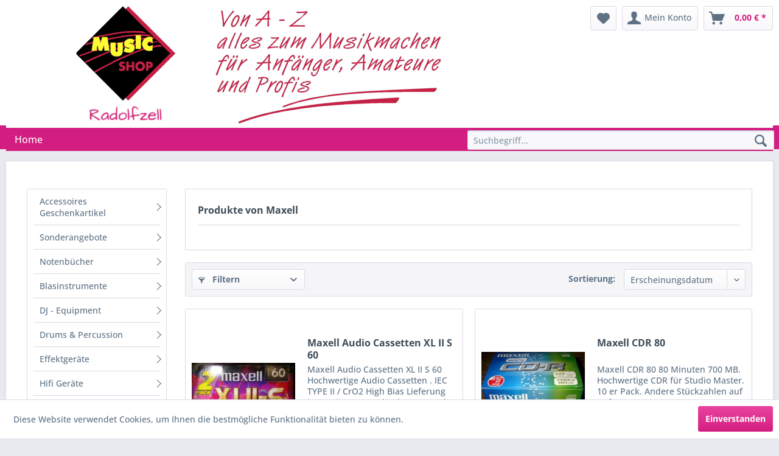

--- FILE ---
content_type: text/html; charset=UTF-8
request_url: https://www.music-shop-radolfzell.de/maxell/
body_size: 9247
content:
<!DOCTYPE html> <html class="no-js" lang="de" itemscope="itemscope" itemtype="https://schema.org/WebPage"> <head> <meta charset="utf-8"> <meta name="author" content="" /> <meta name="robots" content="index,follow" /> <meta name="revisit-after" content="15 days" /> <meta name="keywords" content="" /> <meta name="description" content="" /> <meta property="og:type" content="product" /> <meta property="og:site_name" content="Music Shop Radolfzell" /> <meta property="og:title" content="Maxell" /> <meta property="og:description" content="" /> <meta name="twitter:card" content="product" /> <meta name="twitter:site" content="Music Shop Radolfzell" /> <meta name="twitter:title" content="Maxell" /> <meta name="twitter:description" content="" /> <meta property="og:image" content="https://www.music-shop-radolfzell.de/media/image/51/6f/68/logo-roger-2live.jpg" /> <meta name="twitter:image" content="https://www.music-shop-radolfzell.de/media/image/51/6f/68/logo-roger-2live.jpg" /> <meta itemprop="copyrightHolder" content="Music Shop Radolfzell" /> <meta itemprop="copyrightYear" content="2014" /> <meta itemprop="isFamilyFriendly" content="True" /> <meta itemprop="image" content="https://www.music-shop-radolfzell.de/media/image/51/6f/68/logo-roger-2live.jpg" /> <meta name="viewport" content="width=device-width, initial-scale=1.0"> <meta name="mobile-web-app-capable" content="yes"> <meta name="apple-mobile-web-app-title" content="Music Shop Radolfzell"> <meta name="apple-mobile-web-app-capable" content="yes"> <meta name="apple-mobile-web-app-status-bar-style" content="default"> <link rel="apple-touch-icon-precomposed" href="/themes/Frontend/Responsive/frontend/_public/src/img/apple-touch-icon-precomposed.png"> <link rel="shortcut icon" href="/themes/Frontend/Responsive/frontend/_public/src/img/favicon.ico"> <meta name="msapplication-navbutton-color" content="#d31e81" /> <meta name="application-name" content="Music Shop Radolfzell" /> <meta name="msapplication-starturl" content="https://www.music-shop-radolfzell.de/" /> <meta name="msapplication-window" content="width=1024;height=768" /> <meta name="msapplication-TileImage" content="/themes/Frontend/Responsive/frontend/_public/src/img/win-tile-image.png"> <meta name="msapplication-TileColor" content="#d31e81"> <meta name="theme-color" content="#d31e81" /> <link rel="canonical" href="https://www.music-shop-radolfzell.de/maxell/"/> <title itemprop="name">Maxell | Music Shop Radolfzell</title> <link href="/web/cache/1765623963_f81ade26743af207f418b69fc313f4ed.css" media="all" rel="stylesheet" type="text/css" /> </head> <body class="is--ctl-listing is--act-manufacturer" > <div class="page-wrap"> <noscript class="noscript-main"> <div class="alert is--warning"> <div class="alert--icon"> <i class="icon--element icon--warning"></i> </div> <div class="alert--content"> Um Music&#x20;Shop&#x20;Radolfzell in vollem Umfang nutzen zu k&ouml;nnen, empfehlen wir Ihnen Javascript in Ihrem Browser zu aktiveren. </div> </div> </noscript> <header class="header-main"> <div class="top-bar"> <div class="container block-group"> <nav class="top-bar--navigation block" role="menubar">   <div class="navigation--entry entry--compare is--hidden" role="menuitem" aria-haspopup="true" data-drop-down-menu="true">   </div> <div class="navigation--entry entry--service has--drop-down" role="menuitem" aria-haspopup="true" data-drop-down-menu="true"> <i class="icon--service"></i> Service/Hilfe <ul class="service--list is--rounded" role="menu"> <li class="service--entry" role="menuitem"> <a class="service--link" href="https://www.music-shop-radolfzell.de/defektes-produkt" title="Defektes Produkt" target="_self"> Defektes Produkt </a> </li> <li class="service--entry" role="menuitem"> <a class="service--link" href="https://www.music-shop-radolfzell.de/kontaktformular" title="Kontakt" target="_self"> Kontakt </a> </li> <li class="service--entry" role="menuitem"> <a class="service--link" href="https://www.music-shop-radolfzell.de/beschwerdeverfahren" title="Beschwerdeverfahren" > Beschwerdeverfahren </a> </li> <li class="service--entry" role="menuitem"> <a class="service--link" href="https://www.music-shop-radolfzell.de/versand-und-zahlungsbedingungen" title="Versand und Zahlungsbedingungen" > Versand und Zahlungsbedingungen </a> </li> <li class="service--entry" role="menuitem"> <a class="service--link" href="https://www.music-shop-radolfzell.de/forms/index/sFid/23" title="Widerrufsformular" target="_self"> Widerrufsformular </a> </li> <li class="service--entry" role="menuitem"> <a class="service--link" href="https://www.music-shop-radolfzell.de/widerrufsrecht" title="Widerrufsrecht" > Widerrufsrecht </a> </li> <li class="service--entry" role="menuitem"> <a class="service--link" href="https://www.music-shop-radolfzell.de/datenschutz" title="Datenschutz" > Datenschutz </a> </li> <li class="service--entry" role="menuitem"> <a class="service--link" href="https://www.music-shop-radolfzell.de/impressum" title="Impressum" > Impressum </a> </li> </ul> </div> </nav> </div> </div> <div class="container header--navigation"> <div class="logo-main block-group" role="banner"> <div class="logo--shop block"> <a class="logo--link" href="https://www.music-shop-radolfzell.de/" title="Music Shop Radolfzell - zur Startseite wechseln"> <picture> <source srcset="https://www.music-shop-radolfzell.de/media/image/51/6f/68/logo-roger-2live.jpg" media="(min-width: 78.75em)"> <source srcset="https://www.music-shop-radolfzell.de/media/image/51/6f/68/logo-roger-2live.jpg" media="(min-width: 64em)"> <source srcset="https://www.music-shop-radolfzell.de/media/image/51/6f/68/logo-roger-2live.jpg" media="(min-width: 48em)"> <img srcset="https://www.music-shop-radolfzell.de/media/image/51/6f/68/logo-roger-2live.jpg" alt="Music Shop Radolfzell - zur Startseite wechseln" /> </picture> </a> </div> </div> <nav class="shop--navigation block-group"> <ul class="navigation--list block-group" role="menubar"> <li class="navigation--entry entry--menu-left" role="menuitem"> <a class="entry--link entry--trigger btn is--icon-left" href="#offcanvas--left" data-offcanvas="true" data-offCanvasSelector=".sidebar-main" aria-label="Menü"> <i class="icon--menu"></i> Menü </a> </li> <li class="navigation--entry entry--search" role="menuitem" data-search="true" aria-haspopup="true" data-minLength="3"> <a class="btn entry--link entry--trigger" href="#show-hide--search" title="Suche anzeigen / schließen" aria-label="Suche anzeigen / schließen"> <i class="icon--search"></i> <span class="search--display">Suchen</span> </a> <form action="/search" method="get" class="main-search--form"> <input type="search" name="sSearch" aria-label="Suchbegriff..." class="main-search--field" autocomplete="off" autocapitalize="off" placeholder="Suchbegriff..." maxlength="30" /> <button type="submit" class="main-search--button" aria-label="Suchen"> <i class="icon--search"></i> <span class="main-search--text">Suchen</span> </button> <div class="form--ajax-loader">&nbsp;</div> </form> <div class="main-search--results"></div> </li>  <li class="navigation--entry entry--notepad" role="menuitem"> <a href="https://www.music-shop-radolfzell.de/note" title="Merkzettel" aria-label="Merkzettel" class="btn"> <i class="icon--heart"></i> </a> </li> <li class="navigation--entry entry--account" role="menuitem" data-offcanvas="true" data-offCanvasSelector=".account--dropdown-navigation"> <a href="https://www.music-shop-radolfzell.de/account" title="Mein Konto" aria-label="Mein Konto" class="btn is--icon-left entry--link account--link"> <i class="icon--account"></i> <span class="account--display"> Mein Konto </span> </a> </li> <li class="navigation--entry entry--cart" role="menuitem"> <a class="btn is--icon-left cart--link" href="https://www.music-shop-radolfzell.de/checkout/cart" title="Warenkorb" aria-label="Warenkorb"> <span class="cart--display"> Warenkorb </span> <span class="badge is--primary is--minimal cart--quantity is--hidden">0</span> <i class="icon--basket"></i> <span class="cart--amount"> 0,00&nbsp;&euro; * </span> </a> <div class="ajax-loader">&nbsp;</div> </li>  </ul> </nav> <div class="container--ajax-cart" data-collapse-cart="true" data-displayMode="offcanvas"></div> </div> </header> <nav class="navigation-main"> <div class="container" data-menu-scroller="true" data-listSelector=".navigation--list.container" data-viewPortSelector=".navigation--list-wrapper"> <div class="navigation--list-wrapper"> <ul class="navigation--list container" role="menubar" itemscope="itemscope" itemtype="https://schema.org/SiteNavigationElement"> <li class="navigation--entry is--home" role="menuitem"><a class="navigation--link is--first" href="https://www.music-shop-radolfzell.de/" title="Home" aria-label="Home" itemprop="url"><span itemprop="name">Home</span></a></li> <li class="navigation--entry entry--search" role="menuitem" data-search="true" style="bottom:0px !important; margin-top:0 !important;" aria-haspopup="true"> <a class="btn entry--link entry--trigger" href="#show-hide--search" title="Suche anzeigen / schließen"> <i class="icon--search"></i> <span class="search--display">Suchen</span> </a> <form action="/search" method="get" class="main-search--form"> <input type="search" name="sSearch" aria-label="Suchbegriff..." class="main-search--field" autocomplete="off" autocapitalize="off" placeholder="Suchbegriff..." maxlength="30" /> <button type="submit" class="main-search--button" aria-label="Suchen"> <i class="icon--search"></i> <span class="main-search--text">Suchen</span> </button> <div class="form--ajax-loader">&nbsp;</div> </form> <div class="main-search--results"></div> </li> </ul> </div> <div class="advanced-menu" data-advanced-menu="true" data-hoverDelay=""> </div> </div> </nav> <section class=" content-main container block-group"> <div class="content-main--inner"> <aside class="sidebar-main off-canvas"> <div class="navigation--smartphone"> <ul class="navigation--list "> <li class="navigation--entry entry--close-off-canvas"> <a href="#close-categories-menu" title="Menü schließen" class="navigation--link"> Menü schließen <i class="icon--arrow-right"></i> </a> </li> </ul> <div class="mobile--switches">   </div> </div> <div class="sidebar--categories-wrapper" data-subcategory-nav="true" data-mainCategoryId="3" data-categoryId="0" data-fetchUrl=""> <div class="categories--headline navigation--headline"> Kategorien </div> <div class="sidebar--categories-navigation"> <ul class="sidebar--navigation categories--navigation navigation--list is--drop-down is--level0 is--rounded" role="menu"> <li class="navigation--entry" role="menuitem"> <a class="navigation--link" href="https://www.music-shop-radolfzell.de/accessoires-geschenkartikel/" data-categoryId="231" data-fetchUrl="/widgets/listing/getCategory/categoryId/231" title="Accessoires Geschenkartikel" > Accessoires Geschenkartikel </a> </li> <li class="navigation--entry" role="menuitem"> <a class="navigation--link" href="https://www.music-shop-radolfzell.de/sonderangebote/" data-categoryId="17" data-fetchUrl="/widgets/listing/getCategory/categoryId/17" title="Sonderangebote " > Sonderangebote </a> </li> <li class="navigation--entry has--sub-children" role="menuitem"> <a class="navigation--link link--go-forward" href="https://www.music-shop-radolfzell.de/notenbuecher/" data-categoryId="214" data-fetchUrl="/widgets/listing/getCategory/categoryId/214" title="Notenbücher" > Notenbücher <span class="is--icon-right"> <i class="icon--arrow-right"></i> </span> </a> </li> <li class="navigation--entry has--sub-children" role="menuitem"> <a class="navigation--link link--go-forward" href="https://www.music-shop-radolfzell.de/blasinstrumente/" data-categoryId="5" data-fetchUrl="/widgets/listing/getCategory/categoryId/5" title="Blasinstrumente" > Blasinstrumente <span class="is--icon-right"> <i class="icon--arrow-right"></i> </span> </a> </li> <li class="navigation--entry" role="menuitem"> <a class="navigation--link" href="https://www.music-shop-radolfzell.de/dj-equipment/" data-categoryId="6" data-fetchUrl="/widgets/listing/getCategory/categoryId/6" title="DJ - Equipment" > DJ - Equipment </a> </li> <li class="navigation--entry has--sub-children" role="menuitem"> <a class="navigation--link link--go-forward" href="https://www.music-shop-radolfzell.de/drums-percussion/" data-categoryId="7" data-fetchUrl="/widgets/listing/getCategory/categoryId/7" title="Drums &amp; Percussion" > Drums & Percussion <span class="is--icon-right"> <i class="icon--arrow-right"></i> </span> </a> </li> <li class="navigation--entry has--sub-children" role="menuitem"> <a class="navigation--link link--go-forward" href="https://www.music-shop-radolfzell.de/effektgeraete/" data-categoryId="8" data-fetchUrl="/widgets/listing/getCategory/categoryId/8" title="Effektgeräte" > Effektgeräte <span class="is--icon-right"> <i class="icon--arrow-right"></i> </span> </a> </li> <li class="navigation--entry has--sub-children" role="menuitem"> <a class="navigation--link link--go-forward" href="https://www.music-shop-radolfzell.de/hifi-geraete/" data-categoryId="9" data-fetchUrl="/widgets/listing/getCategory/categoryId/9" title="Hifi Geräte" > Hifi Geräte <span class="is--icon-right"> <i class="icon--arrow-right"></i> </span> </a> </li> <li class="navigation--entry has--sub-children" role="menuitem"> <a class="navigation--link link--go-forward" href="https://www.music-shop-radolfzell.de/kabel-steckverbinder/" data-categoryId="218" data-fetchUrl="/widgets/listing/getCategory/categoryId/218" title="Kabel &amp; Steckverbinder" > Kabel & Steckverbinder <span class="is--icon-right"> <i class="icon--arrow-right"></i> </span> </a> </li> <li class="navigation--entry has--sub-children" role="menuitem"> <a class="navigation--link link--go-forward" href="https://www.music-shop-radolfzell.de/lichttechnik/" data-categoryId="10" data-fetchUrl="/widgets/listing/getCategory/categoryId/10" title="Lichttechnik" > Lichttechnik <span class="is--icon-right"> <i class="icon--arrow-right"></i> </span> </a> </li> <li class="navigation--entry has--sub-children" role="menuitem"> <a class="navigation--link link--go-forward" href="https://www.music-shop-radolfzell.de/mikrofone-kopfhoerer/" data-categoryId="11" data-fetchUrl="/widgets/listing/getCategory/categoryId/11" title="Mikrofone &amp; Kopfhörer" > Mikrofone & Kopfhörer <span class="is--icon-right"> <i class="icon--arrow-right"></i> </span> </a> </li> <li class="navigation--entry has--sub-children" role="menuitem"> <a class="navigation--link link--go-forward" href="https://www.music-shop-radolfzell.de/pa-equipment/" data-categoryId="135" data-fetchUrl="/widgets/listing/getCategory/categoryId/135" title="PA - Equipment" > PA - Equipment <span class="is--icon-right"> <i class="icon--arrow-right"></i> </span> </a> </li> <li class="navigation--entry" role="menuitem"> <a class="navigation--link" href="https://www.music-shop-radolfzell.de/racks-cases/" data-categoryId="14" data-fetchUrl="/widgets/listing/getCategory/categoryId/14" title="Racks &amp; Cases" > Racks & Cases </a> </li> <li class="navigation--entry has--sub-children" role="menuitem"> <a class="navigation--link link--go-forward" href="https://www.music-shop-radolfzell.de/saiteninstrumente/" data-categoryId="16" data-fetchUrl="/widgets/listing/getCategory/categoryId/16" title="Saiteninstrumente" > Saiteninstrumente <span class="is--icon-right"> <i class="icon--arrow-right"></i> </span> </a> </li> <li class="navigation--entry has--sub-children" role="menuitem"> <a class="navigation--link link--go-forward" href="https://www.music-shop-radolfzell.de/staender-stative/" data-categoryId="18" data-fetchUrl="/widgets/listing/getCategory/categoryId/18" title="Ständer &amp; Stative" > Ständer & Stative <span class="is--icon-right"> <i class="icon--arrow-right"></i> </span> </a> </li> <li class="navigation--entry has--sub-children" role="menuitem"> <a class="navigation--link link--go-forward" href="https://www.music-shop-radolfzell.de/stimmgeraete-metronome/" data-categoryId="19" data-fetchUrl="/widgets/listing/getCategory/categoryId/19" title="Stimmgeräte &amp; Metronome" > Stimmgeräte & Metronome <span class="is--icon-right"> <i class="icon--arrow-right"></i> </span> </a> </li> <li class="navigation--entry has--sub-children" role="menuitem"> <a class="navigation--link link--go-forward" href="https://www.music-shop-radolfzell.de/studio-equipment/" data-categoryId="172" data-fetchUrl="/widgets/listing/getCategory/categoryId/172" title="Studio - Equipment" > Studio - Equipment <span class="is--icon-right"> <i class="icon--arrow-right"></i> </span> </a> </li> <li class="navigation--entry has--sub-children" role="menuitem"> <a class="navigation--link link--go-forward" href="https://www.music-shop-radolfzell.de/tasteninstrumente/" data-categoryId="21" data-fetchUrl="/widgets/listing/getCategory/categoryId/21" title="Tasteninstrumente" > Tasteninstrumente <span class="is--icon-right"> <i class="icon--arrow-right"></i> </span> </a> </li> <li class="navigation--entry has--sub-children" role="menuitem"> <a class="navigation--link link--go-forward" href="https://www.music-shop-radolfzell.de/verstaerker/" data-categoryId="22" data-fetchUrl="/widgets/listing/getCategory/categoryId/22" title="Verstärker" > Verstärker <span class="is--icon-right"> <i class="icon--arrow-right"></i> </span> </a> </li> </ul> </div> <div class="shop-sites--container is--rounded"> <div class="shop-sites--headline navigation--headline"> Informationen </div> <ul class="shop-sites--navigation sidebar--navigation navigation--list is--drop-down is--level0" role="menu"> <li class="navigation--entry" role="menuitem"> <a class="navigation--link" href="https://www.music-shop-radolfzell.de/defektes-produkt" title="Defektes Produkt" data-categoryId="39" data-fetchUrl="/widgets/listing/getCustomPage/pageId/39" target="_self"> Defektes Produkt </a> </li> <li class="navigation--entry" role="menuitem"> <a class="navigation--link" href="https://www.music-shop-radolfzell.de/kontaktformular" title="Kontakt" data-categoryId="1" data-fetchUrl="/widgets/listing/getCustomPage/pageId/1" target="_self"> Kontakt </a> </li> <li class="navigation--entry" role="menuitem"> <a class="navigation--link" href="https://www.music-shop-radolfzell.de/beschwerdeverfahren" title="Beschwerdeverfahren" data-categoryId="47" data-fetchUrl="/widgets/listing/getCustomPage/pageId/47" > Beschwerdeverfahren </a> </li> <li class="navigation--entry" role="menuitem"> <a class="navigation--link" href="https://www.music-shop-radolfzell.de/versand-und-zahlungsbedingungen" title="Versand und Zahlungsbedingungen" data-categoryId="6" data-fetchUrl="/widgets/listing/getCustomPage/pageId/6" > Versand und Zahlungsbedingungen </a> </li> <li class="navigation--entry" role="menuitem"> <a class="navigation--link" href="https://www.music-shop-radolfzell.de/forms/index/sFid/23" title="Widerrufsformular" data-categoryId="41" data-fetchUrl="/widgets/listing/getCustomPage/pageId/41" target="_self"> Widerrufsformular </a> </li> <li class="navigation--entry" role="menuitem"> <a class="navigation--link" href="https://www.music-shop-radolfzell.de/widerrufsrecht" title="Widerrufsrecht" data-categoryId="8" data-fetchUrl="/widgets/listing/getCustomPage/pageId/8" > Widerrufsrecht </a> </li> <li class="navigation--entry" role="menuitem"> <a class="navigation--link" href="https://www.music-shop-radolfzell.de/datenschutz" title="Datenschutz" data-categoryId="7" data-fetchUrl="/widgets/listing/getCustomPage/pageId/7" > Datenschutz </a> </li> <li class="navigation--entry" role="menuitem"> <a class="navigation--link" href="https://www.music-shop-radolfzell.de/impressum" title="Impressum" data-categoryId="3" data-fetchUrl="/widgets/listing/getCustomPage/pageId/3" > Impressum </a> </li> </ul> </div> </div> </aside> <div class="content--wrapper"> <div class="content listing--content"> <div class="vendor--info panel has--border"> <h1 class="panel--title is--underline"> Produkte von Maxell </h1> <div class="panel--body is--wide"> </div> </div> <div class="listing--wrapper"> <div data-listing-actions="true" class="listing--actions is--rounded without-pagination"> <div class="action--filter-btn"> <a href="#" class="filter--trigger btn is--small" data-filter-trigger="true" data-offcanvas="true" data-offCanvasSelector=".action--filter-options" data-closeButtonSelector=".filter--close-btn"> <i class="icon--filter"></i> Filtern <span class="action--collapse-icon"></span> </a> </div> <form class="action--sort action--content block" method="get" data-action-form="true"> <input type="hidden" name="p" value="1"> <label for="o" class="sort--label action--label">Sortierung:</label> <div class="sort--select select-field"> <select id="o" name="o" class="sort--field action--field" data-auto-submit="true" > <option value="1" selected="selected">Erscheinungsdatum</option> <option value="2">Beliebtheit</option> <option value="3">Niedrigster Preis</option> <option value="4">Höchster Preis</option> <option value="5">Artikelbezeichnung</option> </select> </div> </form> <div class="action--filter-options off-canvas"> <a href="#" class="filter--close-btn" data-show-products-text="%s Produkt(e) anzeigen"> Filter schließen <i class="icon--arrow-right"></i> </a> <div class="filter--container"> <form id="filter" method="get" data-filter-form="true" data-is-in-sidebar="false" data-listing-url="https://www.music-shop-radolfzell.de/widgets/listing/listingCount/sSupplier/95/sCategory/3" data-is-filtered="0" data-load-facets="false" data-instant-filter-result="false" class=""> <div class="filter--actions filter--actions-top"> <button type="submit" class="btn is--primary filter--btn-apply is--large is--icon-right" disabled="disabled"> <span class="filter--count"></span> Produkte anzeigen <i class="icon--cycle"></i> </button> </div> <input type="hidden" name="p" value="1"/> <input type="hidden" name="o" value="1"/> <input type="hidden" name="n" value="16"/> <div class="filter--facet-container"> <div class="filter-panel filter--value facet--immediate_delivery" data-filter-type="value" data-facet-name="immediate_delivery" data-field-name="delivery"> <div class="filter-panel--flyout"> <label class="filter-panel--title" for="delivery" title="Sofort lieferbar"> Sofort lieferbar </label> <span class="filter-panel--input filter-panel--checkbox"> <input type="checkbox" id="delivery" name="delivery" value="1" /> <span class="input--state checkbox--state">&nbsp;</span> </span> </div> </div> <div class="filter-panel filter--range facet--price" data-filter-type="range" data-facet-name="price" data-field-name="price"> <div class="filter-panel--flyout"> <label class="filter-panel--title" title="Preis"> Preis </label> <span class="filter-panel--icon"></span> <div class="filter-panel--content"> <div class="range-slider" data-range-slider="true" data-roundPretty="false" data-labelFormat="0,00&nbsp;&euro;" data-suffix="" data-stepCount="100" data-stepCurve="linear" data-startMin="4.9" data-digits="2" data-startMax="9.95" data-rangeMin="4.9" data-rangeMax="9.95"> <input type="hidden" id="min" name="min" data-range-input="min" value="4.9" disabled="disabled" /> <input type="hidden" id="max" name="max" data-range-input="max" value="9.95" disabled="disabled" /> <div class="filter-panel--range-info"> <span class="range-info--min"> von </span> <label class="range-info--label" for="min" data-range-label="min"> 4.9 </label> <span class="range-info--max"> bis </span> <label class="range-info--label" for="max" data-range-label="max"> 9.95 </label> </div> </div> </div> </div> </div> </div> <div class="filter--active-container" data-reset-label="Alle Filter zurücksetzen"> </div> <div class="filter--actions filter--actions-bottom"> <button type="submit" class="btn is--primary filter--btn-apply is--large is--icon-right" disabled="disabled"> <span class="filter--count"></span> Produkte anzeigen <i class="icon--cycle"></i> </button> </div> </form> </div> </div> <div class="listing--paging panel--paging"> <form class="action--per-page action--content block" method="get" data-action-form="true"> <input type="hidden" name="p" value="1"> <label for="n" class="per-page--label action--label">Artikel pro Seite:</label> <div class="per-page--select select-field"> <select id="n" name="n" class="per-page--field action--field" data-auto-submit="true" > <option value="12" >12</option> <option value="24" >24</option> <option value="36" >36</option> <option value="48" >48</option> </select> </div> </form> </div> </div> <div class="listing--container"> <div class="listing-no-filter-result"> <div class="alert is--info is--rounded is--hidden"> <div class="alert--icon"> <i class="icon--element icon--info"></i> </div> <div class="alert--content"> Für die Filterung wurden keine Ergebnisse gefunden! </div> </div> </div> <div class="listing" data-ajax-wishlist="true" data-compare-ajax="true" data-infinite-scrolling="true" data-productBoxLayout="basic" data-ajaxUrl="/widgets/Listing/ajaxListing/sSupplier/95" data-loadPreviousSnippet="Vorherige Artikel laden" data-loadMoreSnippet="Weitere Artikel laden" data-categoryId="3" data-pages="1" data-threshold="4" data-pageShortParameter="p"> <div class="product--box box--basic" data-page-index="1" data-ordernumber="488.143863" data-category-id="3"> <div class="box--content is--rounded"> <div class="product--badges"> </div> <div class="product--info"> <a href="https://www.music-shop-radolfzell.de/hifi-geraete/zubehoer/459/maxell-audio-cassetten-xl-ii-s-60" title="Maxell Audio Cassetten XL II S 60" class="product--image" > <span class="image--element"> <span class="image--media"> <img srcset="https://www.music-shop-radolfzell.de/media/image/a4/13/7b/PA310001_200x200.jpg" alt="Maxell Audio Cassetten XL II S 60" data-extension="jpg" title="Maxell Audio Cassetten XL II S 60" /> </span> </span> </a> <div class="product--rating-container"> </div> <a href="https://www.music-shop-radolfzell.de/hifi-geraete/zubehoer/459/maxell-audio-cassetten-xl-ii-s-60" class="product--title" title="Maxell Audio Cassetten XL II S 60"> Maxell Audio Cassetten XL II S 60 </a> <div class="product--description"> Maxell Audio Cassetten XL II S 60 Hochwertige Audio Cassetten . IEC TYPE II / CrO2 High Bias Lieferung ist nur im 2 er Pack oder 3 er Pack möglich, Der Kauf einer einzelnen Cassette ist nicht möglich. Andere Stückzahlen auf Anfrage !... </div> <div class="product--price-info"> <div class="price--unit" title="Inhalt"> </div> <div class="product--price"> <span class="price--default is--nowrap"> 9,95&nbsp;&euro; * </span> </div> </div> <div class="product--actions"> <form action="https://www.music-shop-radolfzell.de/compare/add_article/articleID/459" method="post"> <button type="submit" title="Vergleichen" aria-label="Vergleichen" class="product--action action--compare" data-product-compare-add="true"> <i class="icon--compare"></i> Vergleichen </button> </form> <form action="https://www.music-shop-radolfzell.de/note/add/ordernumber/488.143863" method="post"> <button type="submit" title="Auf den Merkzettel" aria-label="Auf den Merkzettel" class="product--action action--note" data-ajaxUrl="https://www.music-shop-radolfzell.de/note/ajaxAdd/ordernumber/488.143863" data-text="Gemerkt"> <i class="icon--heart"></i> <span class="action--text">Merken</span> </button> </form> </div> </div> </div> </div> <div class="product--box box--basic" data-page-index="1" data-ordernumber="488.62482602CN" data-category-id="3"> <div class="box--content is--rounded"> <div class="product--badges"> </div> <div class="product--info"> <a href="https://www.music-shop-radolfzell.de/hifi-geraete/zubehoer/458/maxell-cdr-80" title="Maxell CDR 80" class="product--image" > <span class="image--element"> <span class="image--media"> <img srcset="https://www.music-shop-radolfzell.de/media/image/4b/8f/56/PA180019_200x200.jpg" alt="Maxell CDR 80" data-extension="jpg" title="Maxell CDR 80" /> </span> </span> </a> <div class="product--rating-container"> </div> <a href="https://www.music-shop-radolfzell.de/hifi-geraete/zubehoer/458/maxell-cdr-80" class="product--title" title="Maxell CDR 80"> Maxell CDR 80 </a> <div class="product--description"> Maxell CDR 80 80 Minuten 700 MB. Hochwertige CDR für Studio Master. 10 er Pack. Andere Stückzahlen auf Anfrage ! </div> <div class="product--price-info"> <div class="price--unit" title="Inhalt"> </div> <div class="product--price"> <span class="price--default is--nowrap"> 4,90&nbsp;&euro; * </span> </div> </div> <div class="product--actions"> <form action="https://www.music-shop-radolfzell.de/compare/add_article/articleID/458" method="post"> <button type="submit" title="Vergleichen" aria-label="Vergleichen" class="product--action action--compare" data-product-compare-add="true"> <i class="icon--compare"></i> Vergleichen </button> </form> <form action="https://www.music-shop-radolfzell.de/note/add/ordernumber/488.62482602CN" method="post"> <button type="submit" title="Auf den Merkzettel" aria-label="Auf den Merkzettel" class="product--action action--note" data-ajaxUrl="https://www.music-shop-radolfzell.de/note/ajaxAdd/ordernumber/488.62482602CN" data-text="Gemerkt"> <i class="icon--heart"></i> <span class="action--text">Merken</span> </button> </form> </div> </div> </div> </div> </div> </div> <div class="listing--bottom-paging"> <div class="listing--paging panel--paging"> <form class="action--per-page action--content block" method="get" data-action-form="true"> <input type="hidden" name="p" value="1"> <label for="n" class="per-page--label action--label">Artikel pro Seite:</label> <div class="per-page--select select-field"> <select id="n" name="n" class="per-page--field action--field" data-auto-submit="true" > <option value="12" >12</option> <option value="24" >24</option> <option value="36" >36</option> <option value="48" >48</option> </select> </div> </form> </div> </div> </div> </div> </div> <div class="last-seen-products is--hidden" data-last-seen-products="true" data-productLimit="5"> <div class="last-seen-products--title"> Zuletzt angesehen </div> <div class="last-seen-products--slider product-slider" data-product-slider="true"> <div class="last-seen-products--container product-slider--container"></div> </div> </div> </div> </section> <style> #trustamiOverlay>iframe, #trustamiFrame>iframe, #trustamiList>iframe, #trustamiSticker>iframe, #trustamiButton>iframe, #trustamiSocial>iframe, #trustamiDuo>iframe, #trustamiShopak>iframe, #trustamiStarsBadge>iframe{ z-index: 7500 !important; } html.no--scroll div[class="widget_container_overlay"], html.no--scroll div[class="widget_container_frame"], html.no--scroll div[class="widget_container_overlay_list"], html.no--scroll div[class="widget_container_overlay_sticker"], html.no--scroll div[class="widget_container_simple_badge"], html.no--scroll div[class="widget_container_social_badge"], html.no--scroll div[class="widget_container_combi_badge"], html.no--scroll div[class="widget_container_shopauskunft"], html.no--scroll div[class="widget_container_stars_badge"] {overflow: hidden !important;display: none !important;} </style> <div id="trustamiOverlay" class="widget_container_overlay"></div> <div id="trustamiFrame" class="widget_container_frame"></div> <div id="trustamiList" class="widget_container_overlay_list"></div> <footer class="footer-main"> <div class="container"> <style> #trustamiBox4, #trustamiSticker, #trustamiButton, #trustamiSocial, #trustamiDuo{ display: table; margin: 0 auto; margin-top: 10px; } </style>  <div id="trustamiSticker" class="widget_container_overlay_sticker"></div> <div id="trustamiBadge4" class="widget_container" style="margin-top: 10px;"> </div> <div id="trustamiText1" class="widget_container_text_only" style="display: table; margin: 0 auto;"></div> <div class="footer--columns block-group"> <div class="footer--column column--hotline is--first block"> <div class="column--headline">Service Hotline</div> <div class="column--content"> <p class="column--desc">Telefonische Unterst&uuml;tzung und Beratung unter:<br /><br /><strong style="font-size:19px;">07773-2290994</strong><br/>Mo-Fr, 10:00 - 18:00 Uhr</p> </div> </div> <div class="footer--column column--menu block"> <div class="column--headline">Shop Service</div> <nav class="column--navigation column--content"> <ul class="navigation--list" role="menu"> <li class="navigation--entry" role="menuitem"> <a class="navigation--link" href="https://www.music-shop-radolfzell.de/defektes-produkt" title="Defektes Produkt" target="_self"> Defektes Produkt </a> </li> <li class="navigation--entry" role="menuitem"> <a class="navigation--link" href="https://www.music-shop-radolfzell.de/partnerformular" title="Partnerprogramm" target="_self"> Partnerprogramm </a> </li> <li class="navigation--entry" role="menuitem"> <a class="navigation--link" href="https://www.music-shop-radolfzell.de/kontaktformular" title="Kontakt" target="_self"> Kontakt </a> </li> <li class="navigation--entry" role="menuitem"> <a class="navigation--link" href="https://www.music-shop-radolfzell.de/versand-und-zahlungsbedingungen" title="Versand und Zahlungsbedingungen"> Versand und Zahlungsbedingungen </a> </li> <li class="navigation--entry" role="menuitem"> <a class="navigation--link" href="https://www.music-shop-radolfzell.de/forms/index/sFid/23" title="Widerrufsformular" target="_self"> Widerrufsformular </a> </li> <li class="navigation--entry" role="menuitem"> <a class="navigation--link" href="https://www.music-shop-radolfzell.de/widerrufsrecht" title="Widerrufsrecht"> Widerrufsrecht </a> </li> <li class="navigation--entry" role="menuitem"> <a class="navigation--link" href="https://www.music-shop-radolfzell.de/datenschutz" title="Datenschutz"> Datenschutz </a> </li> <li class="navigation--entry" role="menuitem"> <a class="navigation--link" href="https://www.music-shop-radolfzell.de/impressum" title="Impressum"> Impressum </a> </li> </ul> </nav> </div> <div class="footer--column column--menu block"> <div class="column--headline">Informationen</div> <nav class="column--navigation column--content"> <ul class="navigation--list" role="menu"> <li class="navigation--entry" role="menuitem"> <a class="navigation--link" href="https://www.music-shop-radolfzell.de/oeffnungszeiten" title="Öffnungszeiten"> Öffnungszeiten </a> </li> <li class="navigation--entry" role="menuitem"> <a class="navigation--link" href="https://www.music-shop-radolfzell.de/ueber-uns" title="Über uns"> Über uns </a> </li> </ul> </nav> <a href="https://onlinestreet.de/249254-music-shop-radolfzell" target="_blank" rel="nofollow noopener"><img src="https://cdn.onlinestreet.de/img/siegel/ausgewaehlte-webseite-150x150.png" alt="Music Shop Radolfzell im onlinestreet Branchenbuch für Bodman-Ludwigshafen"width="150" height="150" border="0" /></a> </div> <div class="footer--column column--newsletter is--last block"> <div class="column--headline">Newsletter</div> <div class="column--content" data-newsletter="true"> <p class="column--desc"> Abonnieren Sie den kostenlosen Newsletter und verpassen Sie keine Neuigkeit oder Aktion mehr aus unserem Shop. </p> <form class="newsletter--form" action="https://www.music-shop-radolfzell.de/newsletter" method="post"> <input type="hidden" value="1" name="subscribeToNewsletter" /> <div class="content"> <input type="email" aria-label="Ihre E-Mail Adresse" name="newsletter" class="newsletter--field" placeholder="Ihre E-Mail Adresse" /> <button type="submit" aria-label="Newsletter abonnieren" class="newsletter--button btn"> <i class="icon--mail"></i> <span class="button--text">Newsletter abonnieren</span> </button> </div> </form> </div> </div> </div> <div class="footer--bottom"> <div class="footer--vat-info"> <p class="vat-info--text"> * Alle Preise inkl. gesetzl. Mehrwertsteuer zzgl. <a title="Versandkosten" href="https://www.music-shop-radolfzell.de/versand-und-zahlungsbedingungen">Versandkosten</a> und ggf. Nachnahmegebühren, wenn nicht anders beschrieben </p> </div> <div class="container footer-minimal"> <div class="footer--service-menu"> <ul class="service--list is--rounded" role="menu"> <li class="service--entry" role="menuitem"> <a class="service--link" href="https://www.music-shop-radolfzell.de/defektes-produkt" title="Defektes Produkt" target="_self"> Defektes Produkt </a> </li> <li class="service--entry" role="menuitem"> <a class="service--link" href="https://www.music-shop-radolfzell.de/kontaktformular" title="Kontakt" target="_self"> Kontakt </a> </li> <li class="service--entry" role="menuitem"> <a class="service--link" href="https://www.music-shop-radolfzell.de/beschwerdeverfahren" title="Beschwerdeverfahren" > Beschwerdeverfahren </a> </li> <li class="service--entry" role="menuitem"> <a class="service--link" href="https://www.music-shop-radolfzell.de/versand-und-zahlungsbedingungen" title="Versand und Zahlungsbedingungen" > Versand und Zahlungsbedingungen </a> </li> <li class="service--entry" role="menuitem"> <a class="service--link" href="https://www.music-shop-radolfzell.de/forms/index/sFid/23" title="Widerrufsformular" target="_self"> Widerrufsformular </a> </li> <li class="service--entry" role="menuitem"> <a class="service--link" href="https://www.music-shop-radolfzell.de/widerrufsrecht" title="Widerrufsrecht" > Widerrufsrecht </a> </li> <li class="service--entry" role="menuitem"> <a class="service--link" href="https://www.music-shop-radolfzell.de/datenschutz" title="Datenschutz" > Datenschutz </a> </li> <li class="service--entry" role="menuitem"> <a class="service--link" href="https://www.music-shop-radolfzell.de/impressum" title="Impressum" > Impressum </a> </li> </ul> </div> </div> <div class="footer--copyright"> Realisiert mit Shopware </div> <div class="footer--logo"> <i class="icon--shopware"></i> </div> </div> </div> </footer> </div> <div class="page-wrap--cookie-permission is--hidden" data-cookie-permission="true" data-urlPrefix="https://www.music-shop-radolfzell.de/" data-title="Cookie-Richtlinien" data-cookieTimeout="60" data-shopId="1"> <div class="cookie-permission--container cookie-mode--0"> <div class="cookie-permission--content"> Diese Website verwendet Cookies, um Ihnen die bestmögliche Funktionalität bieten zu können. </div> <div class="cookie-permission--button"> <a href="#" class="cookie-permission--accept-button btn is--primary is--large is--center"> Einverstanden </a> </div> </div> </div> <script id="footer--js-inline">
var timeNow = 1768847200;
var secureShop = true;
var asyncCallbacks = [];
document.asyncReady = function (callback) {
asyncCallbacks.push(callback);
};
var controller = controller || {"home":"https:\/\/www.music-shop-radolfzell.de\/","vat_check_enabled":"","vat_check_required":"","register":"https:\/\/www.music-shop-radolfzell.de\/register","checkout":"https:\/\/www.music-shop-radolfzell.de\/checkout","ajax_search":"https:\/\/www.music-shop-radolfzell.de\/ajax_search","ajax_cart":"https:\/\/www.music-shop-radolfzell.de\/checkout\/ajaxCart","ajax_validate":"https:\/\/www.music-shop-radolfzell.de\/register","ajax_add_article":"https:\/\/www.music-shop-radolfzell.de\/checkout\/addArticle","ajax_listing":"\/widgets\/listing\/listingCount","ajax_cart_refresh":"https:\/\/www.music-shop-radolfzell.de\/checkout\/ajaxAmount","ajax_address_selection":"https:\/\/www.music-shop-radolfzell.de\/address\/ajaxSelection","ajax_address_editor":"https:\/\/www.music-shop-radolfzell.de\/address\/ajaxEditor"};
var snippets = snippets || { "noCookiesNotice": "Es wurde festgestellt, dass Cookies in Ihrem Browser deaktiviert sind. Um Music\x20Shop\x20Radolfzell in vollem Umfang nutzen zu k\u00f6nnen, empfehlen wir Ihnen, Cookies in Ihrem Browser zu aktiveren." };
var themeConfig = themeConfig || {"offcanvasOverlayPage":true};
var lastSeenProductsConfig = lastSeenProductsConfig || {"baseUrl":"","shopId":1,"noPicture":"\/themes\/Frontend\/Responsive\/frontend\/_public\/src\/img\/no-picture.jpg","productLimit":"5","currentArticle":""};
var csrfConfig = csrfConfig || {"generateUrl":"\/csrftoken","basePath":"\/","shopId":1};
var statisticDevices = [
{ device: 'mobile', enter: 0, exit: 767 },
{ device: 'tablet', enter: 768, exit: 1259 },
{ device: 'desktop', enter: 1260, exit: 5160 }
];
var cookieRemoval = cookieRemoval || 0;
</script> <script>
var datePickerGlobalConfig = datePickerGlobalConfig || {
locale: {
weekdays: {
shorthand: ['So', 'Mo', 'Di', 'Mi', 'Do', 'Fr', 'Sa'],
longhand: ['Sonntag', 'Montag', 'Dienstag', 'Mittwoch', 'Donnerstag', 'Freitag', 'Samstag']
},
months: {
shorthand: ['Jan', 'Feb', 'Mär', 'Apr', 'Mai', 'Jun', 'Jul', 'Aug', 'Sep', 'Okt', 'Nov', 'Dez'],
longhand: ['Januar', 'Februar', 'März', 'April', 'Mai', 'Juni', 'Juli', 'August', 'September', 'Oktober', 'November', 'Dezember']
},
firstDayOfWeek: 1,
weekAbbreviation: 'KW',
rangeSeparator: ' bis ',
scrollTitle: 'Zum Wechseln scrollen',
toggleTitle: 'Zum Öffnen klicken',
daysInMonth: [31, 28, 31, 30, 31, 30, 31, 31, 30, 31, 30, 31]
},
dateFormat: 'Y-m-d',
timeFormat: ' H:i:S',
altFormat: 'j. F Y',
altTimeFormat: ' - H:i'
};
</script> <iframe id="refresh-statistics" width="0" height="0" style="display:none;"></iframe> <script>
/**
* @returns { boolean }
*/
function hasCookiesAllowed () {
if (window.cookieRemoval === 0) {
return true;
}
if (window.cookieRemoval === 1) {
if (document.cookie.indexOf('cookiePreferences') !== -1) {
return true;
}
return document.cookie.indexOf('cookieDeclined') === -1;
}
/**
* Must be cookieRemoval = 2, so only depends on existence of `allowCookie`
*/
return document.cookie.indexOf('allowCookie') !== -1;
}
/**
* @returns { boolean }
*/
function isDeviceCookieAllowed () {
var cookiesAllowed = hasCookiesAllowed();
if (window.cookieRemoval !== 1) {
return cookiesAllowed;
}
return cookiesAllowed && document.cookie.indexOf('"name":"x-ua-device","active":true') !== -1;
}
function isSecure() {
return window.secureShop !== undefined && window.secureShop === true;
}
(function(window, document) {
var par = document.location.search.match(/sPartner=([^&])+/g),
pid = (par && par[0]) ? par[0].substring(9) : null,
cur = document.location.protocol + '//' + document.location.host,
ref = document.referrer.indexOf(cur) === -1 ? document.referrer : null,
url = "/widgets/index/refreshStatistic",
pth = document.location.pathname.replace("https://www.music-shop-radolfzell.de/", "/");
url += url.indexOf('?') === -1 ? '?' : '&';
url += 'requestPage=' + encodeURIComponent(pth);
url += '&requestController=' + encodeURI("listing");
if(pid) { url += '&partner=' + pid; }
if(ref) { url += '&referer=' + encodeURIComponent(ref); }
if (isDeviceCookieAllowed()) {
var i = 0,
device = 'desktop',
width = window.innerWidth,
breakpoints = window.statisticDevices;
if (typeof width !== 'number') {
width = (document.documentElement.clientWidth !== 0) ? document.documentElement.clientWidth : document.body.clientWidth;
}
for (; i < breakpoints.length; i++) {
if (width >= ~~(breakpoints[i].enter) && width <= ~~(breakpoints[i].exit)) {
device = breakpoints[i].device;
}
}
document.cookie = 'x-ua-device=' + device + '; path=/' + (isSecure() ? '; secure;' : '');
}
document
.getElementById('refresh-statistics')
.src = url;
})(window, document);
</script> <script async src="/web/cache/1765623963_f81ade26743af207f418b69fc313f4ed.js" id="main-script"></script> <script>
/**
* Wrap the replacement code into a function to call it from the outside to replace the method when necessary
*/
var replaceAsyncReady = window.replaceAsyncReady = function() {
document.asyncReady = function (callback) {
if (typeof callback === 'function') {
window.setTimeout(callback.apply(document), 0);
}
};
};
document.getElementById('main-script').addEventListener('load', function() {
if (!asyncCallbacks) {
return false;
}
for (var i = 0; i < asyncCallbacks.length; i++) {
if (typeof asyncCallbacks[i] === 'function') {
asyncCallbacks[i].call(document);
}
}
replaceAsyncReady();
});
</script> </body> </html>